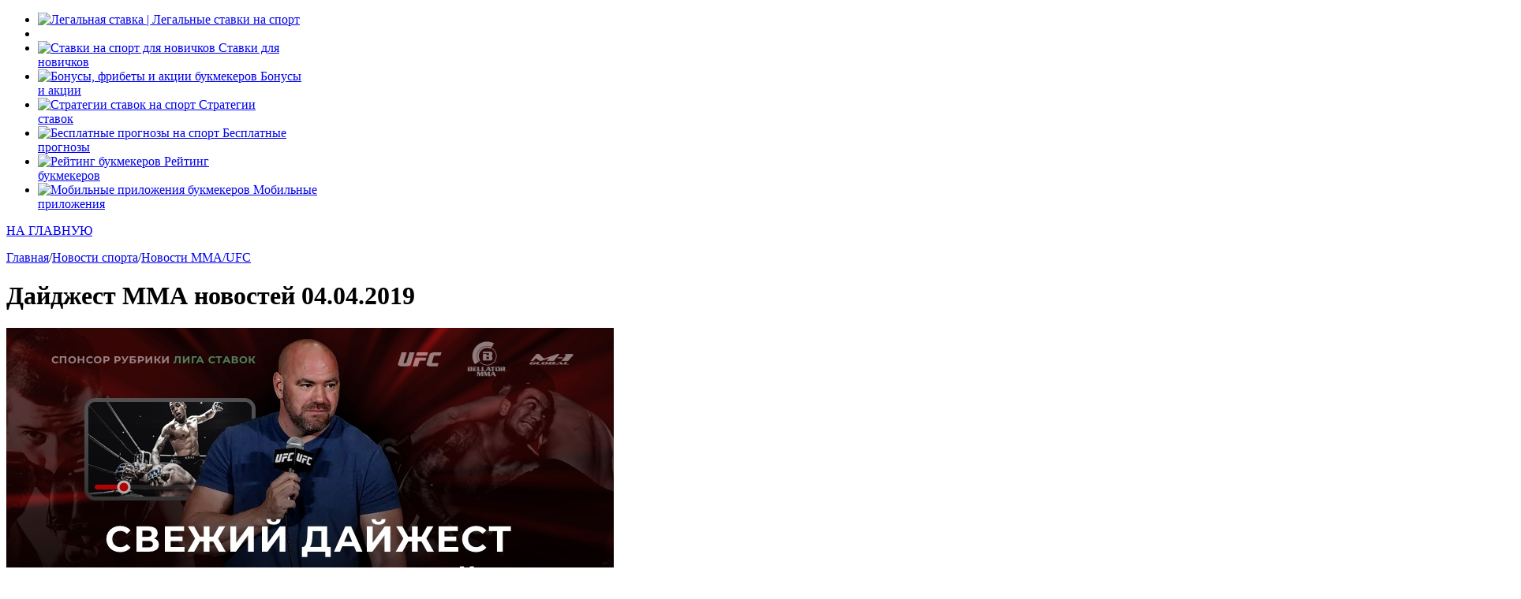

--- FILE ---
content_type: text/html; charset=UTF-8
request_url: https://legalstavka.ru/dajdzhest-mma-novostej-04-04-2019/
body_size: 14077
content:
<!doctype html>
<html lang="ru-RU">
<head>

	<title>Дайджест ММА новостей 04.04.2019 - Legalstavka | Legalbets</title>
	<meta charset="UTF-8">
	<meta http-equiv="X-UA-Compatible" content="IE=edge">
	<meta name="viewport" content="width=device-width, initial-scale=1, shrink-to-fit=no">

    <meta name='robots' content='index, follow, max-image-preview:large, max-snippet:-1, max-video-preview:-1' />
	<style>img:is([sizes="auto" i], [sizes^="auto," i]) { contain-intrinsic-size: 3000px 1500px }</style>
	
	<!-- This site is optimized with the Yoast SEO plugin v26.0 - https://yoast.com/wordpress/plugins/seo/ -->
	<link rel="canonical" href="https://www.legalstavka.ru/dajdzhest-mma-novostej-04-04-2019/" />
	<meta property="og:locale" content="ru_RU" />
	<meta property="og:type" content="article" />
	<meta property="og:title" content="Дайджест ММА новостей 04.04.2019 - Legalstavka | Legalbets" />
	<meta property="og:description" content="В сегодняшнем дайджесте вы узнаете о новом главном событии турнира UFC в Санкт-Петербурге, о том, почему Александр Волков не сразится с Алистаром Оверимом, а также о следующем потенциальном поединке Хабиба Нурмагомедова и дате следующего боя экс-претендента на титул в полутяжелом весе Волкана Оздемира. Алексей Олейник заменит Александра Волкова в бою с Алистаром Оверимом 20 апреля [&hellip;]" />
	<meta property="og:url" content="https://www.legalstavka.ru/dajdzhest-mma-novostej-04-04-2019/" />
	<meta property="og:site_name" content="Legalstavka | Legalbets" />
	<meta property="article:published_time" content="2019-04-04T08:32:01+00:00" />
	<meta property="article:modified_time" content="2019-04-18T08:45:03+00:00" />
	<meta property="og:image" content="https://legalbets.ru/wp-content/uploads/2019/04/dajdzhest-mma-novostej-1.jpg" />
	<meta name="author" content="Руслан Кривец" />
	<meta name="twitter:card" content="summary_large_image" />
	<meta name="twitter:label1" content="Написано автором" />
	<meta name="twitter:data1" content="Руслан Кривец" />
	<script type="application/ld+json" class="yoast-schema-graph">{"@context":"https://schema.org","@graph":[{"@type":"WebPage","@id":"https://www.legalstavka.ru/dajdzhest-mma-novostej-04-04-2019/","url":"https://www.legalstavka.ru/dajdzhest-mma-novostej-04-04-2019/","name":"Дайджест ММА новостей 04.04.2019 - Legalstavka | Legalbets","isPartOf":{"@id":"https://legalstavka.ru/#website"},"primaryImageOfPage":{"@id":"https://www.legalstavka.ru/dajdzhest-mma-novostej-04-04-2019/#primaryimage"},"image":{"@id":"https://www.legalstavka.ru/dajdzhest-mma-novostej-04-04-2019/#primaryimage"},"thumbnailUrl":"https://legalbets.ru/wp-content/uploads/2019/04/dajdzhest-mma-novostej-1.jpg","datePublished":"2019-04-04T08:32:01+00:00","dateModified":"2019-04-18T08:45:03+00:00","author":{"@id":"https://legalstavka.ru/#/schema/person/c750dde36d7908857112b9f64a2af8a3"},"breadcrumb":{"@id":"https://www.legalstavka.ru/dajdzhest-mma-novostej-04-04-2019/#breadcrumb"},"inLanguage":"ru-RU","potentialAction":[{"@type":"ReadAction","target":["https://www.legalstavka.ru/dajdzhest-mma-novostej-04-04-2019/"]}]},{"@type":"ImageObject","inLanguage":"ru-RU","@id":"https://www.legalstavka.ru/dajdzhest-mma-novostej-04-04-2019/#primaryimage","url":"https://legalbets.ru/wp-content/uploads/2019/04/dajdzhest-mma-novostej-1.jpg","contentUrl":"https://legalbets.ru/wp-content/uploads/2019/04/dajdzhest-mma-novostej-1.jpg"},{"@type":"BreadcrumbList","@id":"https://www.legalstavka.ru/dajdzhest-mma-novostej-04-04-2019/#breadcrumb","itemListElement":[{"@type":"ListItem","position":1,"name":"Главная страница","item":"https://legalstavka.ru/"},{"@type":"ListItem","position":2,"name":"Дайджест ММА новостей 04.04.2019"}]},{"@type":"WebSite","@id":"https://legalstavka.ru/#website","url":"https://legalstavka.ru/","name":"Legalstavka | Legalbets","description":"Легальные ставки на спорт","potentialAction":[{"@type":"SearchAction","target":{"@type":"EntryPoint","urlTemplate":"https://legalstavka.ru/?s={search_term_string}"},"query-input":{"@type":"PropertyValueSpecification","valueRequired":true,"valueName":"search_term_string"}}],"inLanguage":"ru-RU"},{"@type":"Person","@id":"https://legalstavka.ru/#/schema/person/c750dde36d7908857112b9f64a2af8a3","name":"Руслан Кривец","image":{"@type":"ImageObject","inLanguage":"ru-RU","@id":"https://legalstavka.ru/#/schema/person/image/","url":"https://secure.gravatar.com/avatar/063a385219293f95ce07b8d4a2be382d685ccbebb3d3071212d1ae0fcf47a082?s=96&d=mm&r=g","contentUrl":"https://secure.gravatar.com/avatar/063a385219293f95ce07b8d4a2be382d685ccbebb3d3071212d1ae0fcf47a082?s=96&d=mm&r=g","caption":"Руслан Кривец"},"url":"https://legalstavka.ru/author/legalbets/"}]}</script>
	<!-- / Yoast SEO plugin. -->


<link rel='stylesheet' id='wp-block-library-css' href='https://legalstavka.ru/wp-includes/css/dist/block-library/style.min.css?ver=6.8.3' type='text/css' media='all' />
<style id='classic-theme-styles-inline-css' type='text/css'>
/*! This file is auto-generated */
.wp-block-button__link{color:#fff;background-color:#32373c;border-radius:9999px;box-shadow:none;text-decoration:none;padding:calc(.667em + 2px) calc(1.333em + 2px);font-size:1.125em}.wp-block-file__button{background:#32373c;color:#fff;text-decoration:none}
</style>
<style id='global-styles-inline-css' type='text/css'>
:root{--wp--preset--aspect-ratio--square: 1;--wp--preset--aspect-ratio--4-3: 4/3;--wp--preset--aspect-ratio--3-4: 3/4;--wp--preset--aspect-ratio--3-2: 3/2;--wp--preset--aspect-ratio--2-3: 2/3;--wp--preset--aspect-ratio--16-9: 16/9;--wp--preset--aspect-ratio--9-16: 9/16;--wp--preset--color--black: #000000;--wp--preset--color--cyan-bluish-gray: #abb8c3;--wp--preset--color--white: #ffffff;--wp--preset--color--pale-pink: #f78da7;--wp--preset--color--vivid-red: #cf2e2e;--wp--preset--color--luminous-vivid-orange: #ff6900;--wp--preset--color--luminous-vivid-amber: #fcb900;--wp--preset--color--light-green-cyan: #7bdcb5;--wp--preset--color--vivid-green-cyan: #00d084;--wp--preset--color--pale-cyan-blue: #8ed1fc;--wp--preset--color--vivid-cyan-blue: #0693e3;--wp--preset--color--vivid-purple: #9b51e0;--wp--preset--gradient--vivid-cyan-blue-to-vivid-purple: linear-gradient(135deg,rgba(6,147,227,1) 0%,rgb(155,81,224) 100%);--wp--preset--gradient--light-green-cyan-to-vivid-green-cyan: linear-gradient(135deg,rgb(122,220,180) 0%,rgb(0,208,130) 100%);--wp--preset--gradient--luminous-vivid-amber-to-luminous-vivid-orange: linear-gradient(135deg,rgba(252,185,0,1) 0%,rgba(255,105,0,1) 100%);--wp--preset--gradient--luminous-vivid-orange-to-vivid-red: linear-gradient(135deg,rgba(255,105,0,1) 0%,rgb(207,46,46) 100%);--wp--preset--gradient--very-light-gray-to-cyan-bluish-gray: linear-gradient(135deg,rgb(238,238,238) 0%,rgb(169,184,195) 100%);--wp--preset--gradient--cool-to-warm-spectrum: linear-gradient(135deg,rgb(74,234,220) 0%,rgb(151,120,209) 20%,rgb(207,42,186) 40%,rgb(238,44,130) 60%,rgb(251,105,98) 80%,rgb(254,248,76) 100%);--wp--preset--gradient--blush-light-purple: linear-gradient(135deg,rgb(255,206,236) 0%,rgb(152,150,240) 100%);--wp--preset--gradient--blush-bordeaux: linear-gradient(135deg,rgb(254,205,165) 0%,rgb(254,45,45) 50%,rgb(107,0,62) 100%);--wp--preset--gradient--luminous-dusk: linear-gradient(135deg,rgb(255,203,112) 0%,rgb(199,81,192) 50%,rgb(65,88,208) 100%);--wp--preset--gradient--pale-ocean: linear-gradient(135deg,rgb(255,245,203) 0%,rgb(182,227,212) 50%,rgb(51,167,181) 100%);--wp--preset--gradient--electric-grass: linear-gradient(135deg,rgb(202,248,128) 0%,rgb(113,206,126) 100%);--wp--preset--gradient--midnight: linear-gradient(135deg,rgb(2,3,129) 0%,rgb(40,116,252) 100%);--wp--preset--font-size--small: 13px;--wp--preset--font-size--medium: 20px;--wp--preset--font-size--large: 36px;--wp--preset--font-size--x-large: 42px;--wp--preset--spacing--20: 0.44rem;--wp--preset--spacing--30: 0.67rem;--wp--preset--spacing--40: 1rem;--wp--preset--spacing--50: 1.5rem;--wp--preset--spacing--60: 2.25rem;--wp--preset--spacing--70: 3.38rem;--wp--preset--spacing--80: 5.06rem;--wp--preset--shadow--natural: 6px 6px 9px rgba(0, 0, 0, 0.2);--wp--preset--shadow--deep: 12px 12px 50px rgba(0, 0, 0, 0.4);--wp--preset--shadow--sharp: 6px 6px 0px rgba(0, 0, 0, 0.2);--wp--preset--shadow--outlined: 6px 6px 0px -3px rgba(255, 255, 255, 1), 6px 6px rgba(0, 0, 0, 1);--wp--preset--shadow--crisp: 6px 6px 0px rgba(0, 0, 0, 1);}:where(.is-layout-flex){gap: 0.5em;}:where(.is-layout-grid){gap: 0.5em;}body .is-layout-flex{display: flex;}.is-layout-flex{flex-wrap: wrap;align-items: center;}.is-layout-flex > :is(*, div){margin: 0;}body .is-layout-grid{display: grid;}.is-layout-grid > :is(*, div){margin: 0;}:where(.wp-block-columns.is-layout-flex){gap: 2em;}:where(.wp-block-columns.is-layout-grid){gap: 2em;}:where(.wp-block-post-template.is-layout-flex){gap: 1.25em;}:where(.wp-block-post-template.is-layout-grid){gap: 1.25em;}.has-black-color{color: var(--wp--preset--color--black) !important;}.has-cyan-bluish-gray-color{color: var(--wp--preset--color--cyan-bluish-gray) !important;}.has-white-color{color: var(--wp--preset--color--white) !important;}.has-pale-pink-color{color: var(--wp--preset--color--pale-pink) !important;}.has-vivid-red-color{color: var(--wp--preset--color--vivid-red) !important;}.has-luminous-vivid-orange-color{color: var(--wp--preset--color--luminous-vivid-orange) !important;}.has-luminous-vivid-amber-color{color: var(--wp--preset--color--luminous-vivid-amber) !important;}.has-light-green-cyan-color{color: var(--wp--preset--color--light-green-cyan) !important;}.has-vivid-green-cyan-color{color: var(--wp--preset--color--vivid-green-cyan) !important;}.has-pale-cyan-blue-color{color: var(--wp--preset--color--pale-cyan-blue) !important;}.has-vivid-cyan-blue-color{color: var(--wp--preset--color--vivid-cyan-blue) !important;}.has-vivid-purple-color{color: var(--wp--preset--color--vivid-purple) !important;}.has-black-background-color{background-color: var(--wp--preset--color--black) !important;}.has-cyan-bluish-gray-background-color{background-color: var(--wp--preset--color--cyan-bluish-gray) !important;}.has-white-background-color{background-color: var(--wp--preset--color--white) !important;}.has-pale-pink-background-color{background-color: var(--wp--preset--color--pale-pink) !important;}.has-vivid-red-background-color{background-color: var(--wp--preset--color--vivid-red) !important;}.has-luminous-vivid-orange-background-color{background-color: var(--wp--preset--color--luminous-vivid-orange) !important;}.has-luminous-vivid-amber-background-color{background-color: var(--wp--preset--color--luminous-vivid-amber) !important;}.has-light-green-cyan-background-color{background-color: var(--wp--preset--color--light-green-cyan) !important;}.has-vivid-green-cyan-background-color{background-color: var(--wp--preset--color--vivid-green-cyan) !important;}.has-pale-cyan-blue-background-color{background-color: var(--wp--preset--color--pale-cyan-blue) !important;}.has-vivid-cyan-blue-background-color{background-color: var(--wp--preset--color--vivid-cyan-blue) !important;}.has-vivid-purple-background-color{background-color: var(--wp--preset--color--vivid-purple) !important;}.has-black-border-color{border-color: var(--wp--preset--color--black) !important;}.has-cyan-bluish-gray-border-color{border-color: var(--wp--preset--color--cyan-bluish-gray) !important;}.has-white-border-color{border-color: var(--wp--preset--color--white) !important;}.has-pale-pink-border-color{border-color: var(--wp--preset--color--pale-pink) !important;}.has-vivid-red-border-color{border-color: var(--wp--preset--color--vivid-red) !important;}.has-luminous-vivid-orange-border-color{border-color: var(--wp--preset--color--luminous-vivid-orange) !important;}.has-luminous-vivid-amber-border-color{border-color: var(--wp--preset--color--luminous-vivid-amber) !important;}.has-light-green-cyan-border-color{border-color: var(--wp--preset--color--light-green-cyan) !important;}.has-vivid-green-cyan-border-color{border-color: var(--wp--preset--color--vivid-green-cyan) !important;}.has-pale-cyan-blue-border-color{border-color: var(--wp--preset--color--pale-cyan-blue) !important;}.has-vivid-cyan-blue-border-color{border-color: var(--wp--preset--color--vivid-cyan-blue) !important;}.has-vivid-purple-border-color{border-color: var(--wp--preset--color--vivid-purple) !important;}.has-vivid-cyan-blue-to-vivid-purple-gradient-background{background: var(--wp--preset--gradient--vivid-cyan-blue-to-vivid-purple) !important;}.has-light-green-cyan-to-vivid-green-cyan-gradient-background{background: var(--wp--preset--gradient--light-green-cyan-to-vivid-green-cyan) !important;}.has-luminous-vivid-amber-to-luminous-vivid-orange-gradient-background{background: var(--wp--preset--gradient--luminous-vivid-amber-to-luminous-vivid-orange) !important;}.has-luminous-vivid-orange-to-vivid-red-gradient-background{background: var(--wp--preset--gradient--luminous-vivid-orange-to-vivid-red) !important;}.has-very-light-gray-to-cyan-bluish-gray-gradient-background{background: var(--wp--preset--gradient--very-light-gray-to-cyan-bluish-gray) !important;}.has-cool-to-warm-spectrum-gradient-background{background: var(--wp--preset--gradient--cool-to-warm-spectrum) !important;}.has-blush-light-purple-gradient-background{background: var(--wp--preset--gradient--blush-light-purple) !important;}.has-blush-bordeaux-gradient-background{background: var(--wp--preset--gradient--blush-bordeaux) !important;}.has-luminous-dusk-gradient-background{background: var(--wp--preset--gradient--luminous-dusk) !important;}.has-pale-ocean-gradient-background{background: var(--wp--preset--gradient--pale-ocean) !important;}.has-electric-grass-gradient-background{background: var(--wp--preset--gradient--electric-grass) !important;}.has-midnight-gradient-background{background: var(--wp--preset--gradient--midnight) !important;}.has-small-font-size{font-size: var(--wp--preset--font-size--small) !important;}.has-medium-font-size{font-size: var(--wp--preset--font-size--medium) !important;}.has-large-font-size{font-size: var(--wp--preset--font-size--large) !important;}.has-x-large-font-size{font-size: var(--wp--preset--font-size--x-large) !important;}
:where(.wp-block-post-template.is-layout-flex){gap: 1.25em;}:where(.wp-block-post-template.is-layout-grid){gap: 1.25em;}
:where(.wp-block-columns.is-layout-flex){gap: 2em;}:where(.wp-block-columns.is-layout-grid){gap: 2em;}
:root :where(.wp-block-pullquote){font-size: 1.5em;line-height: 1.6;}
</style>
<link rel='stylesheet' id='style-css' href='https://legalstavka.ru/wp-content/themes/legalbets/style.css?ver=6.8.3' type='text/css' media='all' />
<link rel='stylesheet' id='slick-css' href='//cdnjs.cloudflare.com/ajax/libs/slick-carousel/1.8.1/slick.min.css?ver=6.8.3' type='text/css' media='all' />
<link rel='stylesheet' id='main-css' href='https://legalstavka.ru/wp-content/themes/legalbets/css/main.css?ver=2272822119' type='text/css' media='all' />
<link rel='stylesheet' id='main-styles-css' href='https://legalstavka.ru/wp-content/themes/legalbets/css/main-styles.css?ver=2272822119' type='text/css' media='all' />
<link rel='stylesheet' id='fix-css' href='https://legalstavka.ru/wp-content/themes/legalbets/css/fix.css?ver=2272822119' type='text/css' media='all' />
<link rel="https://api.w.org/" href="https://legalstavka.ru/wp-json/" /><link rel="alternate" title="JSON" type="application/json" href="https://legalstavka.ru/wp-json/wp/v2/posts/10973" /><link rel="alternate" title="oEmbed (JSON)" type="application/json+oembed" href="https://legalstavka.ru/wp-json/oembed/1.0/embed?url=https%3A%2F%2Flegalstavka.ru%2Fdajdzhest-mma-novostej-04-04-2019%2F" />
<link rel="alternate" title="oEmbed (XML)" type="text/xml+oembed" href="https://legalstavka.ru/wp-json/oembed/1.0/embed?url=https%3A%2F%2Flegalstavka.ru%2Fdajdzhest-mma-novostej-04-04-2019%2F&#038;format=xml" />
</head>
<body class="wp-singular post-template-default single single-post postid-10973 single-format-standard wp-theme-legalbets">
<header class="header">

	<div class="wrapper">
		<ul class="header_list" id="menu">

			<li class="logo">
				<a href="https://legalstavka.ru" class="header_logo">
					<img width="187" src="https://legalstavka.ru/wp-content/themes/legalbets/img/logo.svg" alt="Легальная ставка | Легальные ставки на спорт">
				</a>
			</li>

			<li class="mobile-only">
				<a href="" class="header_menu">
					<i></i>
					<i></i>
					<i></i>
				</a>
			</li>

			<li class="menu-item">
				<a href="https://legalstavka.ru/vse-dlya-novichkov/">
				  <span class="header_menu-image">
					  <img width="18" height="27" src="https://legalstavka.ru/wp-content/themes/legalbets/img/menu-1.svg" alt="Ставки на спорт для новичков">
				  </span>
					<span>Ставки для <br>новичков</span>
				</a>
			</li>

			<li class="menu-item">
				<a href="https://legalstavka.ru/bonusy-akcii-fribety-ot-bukmekerov/">
				  <span class="header_menu-image">
					  <img width="27" height="23" src="https://legalstavka.ru/wp-content/themes/legalbets/img/menu-2.svg"
						   alt="Бонусы, фрибеты и акции букмекеров">
				  </span>
					<span>Бонусы <br>и акции</span>
				</a>
			</li>

			<li class="menu-item">
				<a href="https://legalstavka.ru/strategii-stavok-na-sport-cat/">
				  <span class="header_menu-image">
					  <img width="30" height="25" src="https://legalstavka.ru/wp-content/themes/legalbets/img/strategy.svg" alt="Стратегии ставок на спорт">
				  </span>
					<span>Стратегии <br>ставок</span>
				</a>
			</li>

			<li class="menu-item">
				<a href="/tips/">
				  <span class="header_menu-image">
					  <img width="30" height="25" src="https://legalstavka.ru/wp-content/themes/legalbets/img/menu-6.svg" alt="Бесплатные прогнозы на спорт">
				  </span>
					<span>Бесплатные <br>прогнозы</span>
				</a>
			</li>

			<li class="menu-item">
				<a href="https://legalstavka.ru/rejting-bukmekerov/">
				  <span class="header_menu-image">
					  <img class="rating" width="30" height="23" src="https://legalstavka.ru/wp-content/themes/legalbets/img/menu-4.svg"
						   alt="Рейтинг букмекеров">
				  </span>
					<span>Рейтинг <br>букмекеров</span>
				</a>
			</li>

			<li class="menu-item">
				<a href="https://legalstavka.ru/mobilnye-prilozheniya/">
				  <span class="header_menu-image">
					  <img width="28" height="29" src="https://legalstavka.ru/wp-content/themes/legalbets/img/menu-5.svg"
						   alt="Мобильные приложения букмекеров">
				  </span>
					<span>Мобильные <br>приложения</span>
				</a>
			</li>

		</ul>
	</div>
</header>

<div class="menu">
	<div>
		<a href="https://legalstavka.ru" class="menu_main">НА ГЛАВНУЮ</a>
		<ul class="menu_items" data-clone-id="menu"></ul>
		<div class="menu_close popup-close"></div>
	</div>
</div>


<div class="content">
		
    <div class="wrapper content_wrapper">
        <div class="content_main">
                                                
    <div class="breadcrumbs">
        <div class="breadcrumbs-wrapper d-flex ai-center">
            <!-- Breadcrumb NavXT 7.4.1 -->
<span property="itemListElement" typeof="ListItem"><a property="item" typeof="WebPage" title="Go to Legalstavka | Legalbets." href="https://legalstavka.ru" class="home" ><span property="name">Главная</span></a><meta property="position" content="1"></span>/<span property="itemListElement" typeof="ListItem"><a property="item" typeof="WebPage" title="Go to the Новости спорта category archives." href="https://legalstavka.ru/novosti-sporta/" class="taxonomy category" ><span property="name">Новости спорта</span></a><meta property="position" content="2"></span>/<span property="itemListElement" typeof="ListItem"><a property="item" typeof="WebPage" title="Go to the Новости MMA/UFC category archives." href="https://legalstavka.ru/novosti-mma-ufc/" class="taxonomy category" aria-current="page"><span property="name">Новости MMA/UFC</span></a><meta property="position" content="3"></span>        </div>
    </div>
                    <h1 class="h1 black mb-20">Дайджест ММА новостей 04.04.2019</h1>
                    <div class="main">

                                                    <p><img fetchpriority="high" decoding="async" class="aligncenter size-full wp-image-10974" src="https://legalbets.ru/wp-content/uploads/2019/04/dajdzhest-mma-novostej-1.jpg" alt="Дайджест ММА новостей 04.04.2019" width="770" height="400" srcset="https://legalstavka.ru/wp-content/uploads/2019/04/dajdzhest-mma-novostej-1.jpg 770w, https://legalstavka.ru/wp-content/uploads/2019/04/dajdzhest-mma-novostej-1-300x156.jpg 300w" sizes="(max-width: 770px) 100vw, 770px" /></p>
<p>В сегодняшнем дайджесте вы узнаете о новом главном событии турнира UFC в Санкт-Петербурге, о том, почему Александр Волков не сразится с Алистаром Оверимом, а также о следующем потенциальном поединке Хабиба Нурмагомедова и дате следующего боя экс-претендента на титул в полутяжелом весе Волкана Оздемира.</p>
<p><span id="more-10973"></span></p>
<h2>Алексей Олейник заменит Александра Волкова в бою с Алистаром Оверимом</h2>
<p>20 апреля в Санкт-Петербурге состоится турнир по смешанным единоборствам UFC Fight Night 149. Предполагалось, что его главным событием станет поединок в тяжелом весе между Александром Волковым и Алистаром Оверимом. Но теперь этим планам не суждено сбыться. Волков снят с турнира, первым об этом объявил на своей странице в «Твиттере» известный обозреватель Ариэль Хельвани.</p>
<p><img decoding="async" class="aligncenter size-full wp-image-10975" src="https://legalbets.ru/wp-content/uploads/2019/04/aleksej-olejnik-i-alistar-overim.jpg" alt="Алексей Олейник и Алистар Оверим" width="770" height="430" srcset="https://legalstavka.ru/wp-content/uploads/2019/04/aleksej-olejnik-i-alistar-overim.jpg 770w, https://legalstavka.ru/wp-content/uploads/2019/04/aleksej-olejnik-i-alistar-overim-300x168.jpg 300w" sizes="(max-width: 770px) 100vw, 770px" /></p>
<p>Александра на турнире заменит другой российский тяжеловес – Алексей Олейник. Первоначально ожидалось, что Олейник следующий поединок проведет в мае с Уолтом Харрисом, но Алексей согласился спасти главное событие вечера в Петербурге и принял встречу с Оверимом. В последний раз Олейник выступил на турнире UFC в Москве, «задушив» Марка Ханта. Что касается Оверима, то он в предыдущем бою нокаутировал другого россиянина – Сергея Павловича.</p>
<h2>Волков рассказал о причинах срыва боя с Оверимом</h2>
<p>Изначально вокруг ситуации с отменой боя Александра Волкова и Алистара Оверима на турнире UFC в Санкт-Петербурге появилось множество неприятных слухов. Один из них заключался в том, что по непроверенной информации в крови россиянина были обнаружены запрещенные препараты. Ближе к ночи 4 апреля Волков отреагировал на ситуацию. Александр не стал прямо опровергать слухи, объяснив ситуацию с отменой «проблемами со здоровьем, которые не зависят от него лично».</p>
<p><img decoding="async" class="aligncenter size-full wp-image-10976" src="https://legalbets.ru/wp-content/uploads/2019/04/aleksandr-volkov.jpg" alt="Александр Волков" width="770" height="430" srcset="https://legalstavka.ru/wp-content/uploads/2019/04/aleksandr-volkov.jpg 770w, https://legalstavka.ru/wp-content/uploads/2019/04/aleksandr-volkov-300x168.jpg 300w" sizes="(max-width: 770px) 100vw, 770px" /></p>
<p>«Всем привет! Хотел бы прояснить ситуацию с отменой моего поединка. К моему большому сожалению, мой поединок не состоится из-за проблем со здоровьем, независящих от меня лично. Очень много усилий было положено для подготовки к этому бою, и я очень хотел порадовать вас красивым поединком, но не все в наших руках. Я не опускаю руки, уверен, что в скором времени вы увидите меня в октагоне в лучшей форме. Спасибо всем за поддержку!», &#8212; написал спортсмен на своей личной странице в «Инстаграме».</p>
<p>Александр Волков на данный момент занимает шестое место в рейтинге UFC. Предыдущий поединок он провел 6 октября 2018 года, проиграв Деррику Льюису.</p>

		<div class="menu__post">
			<h2>ЧТО ЕСТЬ ИНТЕРЕСНОГО НА НАШЕМ САЙТЕ?</h2>
			<div class="menu__post--wrap">
				<ul class="menu__post--list">
	
						<li>
							<span class="menu__icon"><img decoding="async" src="https://legalstavka.ru/wp-content/uploads/2018/09/Rating_IconNormal.svg"></span>
							<a href="https://legalstavka.ru/rejting-bukmekerov/" target=""> 	 РЕЙТИНГ ЛЕГАЛЬНЫХ БУКМЕКЕРОВ + ОБЗОРЫ</a>
						</li>
						<li>
							<span class="menu__icon"><img decoding="async" src="https://legalstavka.ru/wp-content/uploads/2018/09/List.svg"></span>
							<a href="https://legalstavka.ru/tips/" target="">БЕСПЛАТНЫЕ ПРОГНОЗЫ (ФУТБОЛ, ХОККЕЙ, MMA/UFC И ДРУГИЕ)</a>
						</li>
						<li>
							<span class="menu__icon"><img decoding="async" src="https://legalstavka.ru/wp-content/uploads/2018/09/Star.svg"></span>
							<a href="https://legalstavka.ru/bonusy-akcii-fribety-ot-bukmekerov/" target="">АКТУАЛЬНЫЕ ПОДБОРКИ БОНУСОВ И ФРИБЕТОВ ОТ БК</a>
						</li>
						<li>
							<span class="menu__icon"><img decoding="async" src="https://legalstavka.ru/wp-content/uploads/2018/09/phone.svg"></span>
							<a href="https://legalstavka.ru/mobilnye-prilozheniya/" target="">ОБЗОРЫ МОБИЛЬНЫХ ПРИЛОЖЕНИЙ НА IOS & ANDROID</a>
						</li>
						<li>
							<span class="menu__icon"><img decoding="async" src="https://legalstavka.ru/wp-content/uploads/2018/09/Book.svg"></span>
							<a href="https://legalstavka.ru/book/" target="">ЭЛЕКТРОННАЯ КНИГА ДЛЯ НАЧИНАЮЩИХ КАППЕРОВ</a>
						</li>
						<li>
							<span class="menu__icon"><img decoding="async" src="https://legalstavka.ru/wp-content/uploads/2018/09/Target.svg"></span>
							<a href="https://legalstavka.ru/strategii-stavok-na-sport-cat/" target="">МНОЖЕСТВО СТРАТЕГИЙ СТАВОК НА СПОРТИВНЫЕ СОБЫТИЯ</a>
						</li>
						<li>
							<span class="menu__icon"><img decoding="async" src="https://legalstavka.ru/wp-content/uploads/2018/09/Comment.svg"></span>
							<a href="https://legalstavka.ru/otzyvy-kapperov/" target="">ПОДБОРКИ ИНТЕРНЕТ ОТЗЫВОВ О БУКМЕКЕРСКИХ КОНТОРАХ</a>
						</li>
				</ul>
				<div class="menu__post--ps">
					<strong>P.S.</strong>
					<p>Получите приветственный фрибет 1000 рублей в букмекерской конторе "Винлайн" прямо сейчас!</p>
					<a href="https://go.legalstavka.ru/winline" class="menu__btn" target="_blank" rel="noindex, nofollow">Получить</a>
				</div>
			</div>
		</div>
	
<h2>Нурмагомедов назвал имя потенциального соперника в следующем бою</h2>
<p>2 апреля чемпион UFC в легком весе Хабиб Нурмагомедов провел открытую встречу со студентами университета имени Плеханова. В ходе беседы спортсмен приоткрыл завесу тайны о следующем поединке.</p>
<p>По словам Хабиба, он надеется вернуться в октагон в сентябре 2019 года, хотя формально его дисквалификация истекает в октябре. За счет чего он рассчитывает скостить себе срок отстранения пока не совсем понятно. Что касается соперников, Нурмагомедов отметил, что, вероятнее всего, он встретится с победителем поединка Макс Холлоуэй – Дастин Порье. Эта встреча состоится в этом месяце, 14 апреля.</p>
<p><img loading="lazy" decoding="async" class="aligncenter wp-image-10977 size-full" src="https://legalbets.ru/wp-content/uploads/2019/04/xabib-nurmagomedov.jpg" alt="Хабиб Нурмагомедов" width="770" height="430" srcset="https://legalstavka.ru/wp-content/uploads/2019/04/xabib-nurmagomedov.jpg 770w, https://legalstavka.ru/wp-content/uploads/2019/04/xabib-nurmagomedov-300x168.jpg 300w" sizes="auto, (max-width: 770px) 100vw, 770px" /></p>
<p>Макс Холлоуэй – действующий чемпион в полулёгком весе, что касается Порье, то он ранее еще не оспаривал титул в UFC, но в последних трех боях он победил топов – экс-чемпионов Энтони Петтиса и Эдди Альвареса, а также опаснейшего рубаку Джастина Гэтжи. Так что для Хабиба бой с любым из этих соперников явно не будет легкой прогулкой.</p>
<h2>Экс-претендент на титул Оздемир встретится с Латифи</h2>
<p>1 июня в Стокгольме состоится турнир по смешанным единоборствам UFC Fight Night 152. Главным его событием станет встреча в полутяжелом весе, в котором силами померятся экс-претенденты на титул в полутяжелом весе Александер Густафссон и Энтони Смит.</p>
<p>Теперь же стало известно, какой бой станет соглавным событием вечера. В со-ивенте в октагон выйдут еще одни представители полутяжелого веса – местный боец Илир Латифи и экс-претендент на титул Волкан Оздемир, сообщает на своей странице в «Твиттере» инсайдер Ариэль Хельвани.</p>
<p><img loading="lazy" decoding="async" class="aligncenter size-full wp-image-10978" src="https://legalbets.ru/wp-content/uploads/2019/04/volkan-ozdemir-i-ilir-latifi.jpg" alt="Волкан Оздемир и Илир Латифи" width="770" height="430" srcset="https://legalstavka.ru/wp-content/uploads/2019/04/volkan-ozdemir-i-ilir-latifi.jpg 770w, https://legalstavka.ru/wp-content/uploads/2019/04/volkan-ozdemir-i-ilir-latifi-300x168.jpg 300w" sizes="auto, (max-width: 770px) 100vw, 770px" /></p>
<p>Латифи выступит впервые после неприятного поражения от Кори Андерсона. Что касается Оздемир, то швейцарец турецкого происхождения находится в кризисе. В последних трех встречах он ни разу не победил, поочередно уступив Даниэлю Кормье, Энтони Смиту и Доминику Рейесу. Теперь Волкану представился шанс выйти из крутого пике. Воспользуется ли он им? Узнаем скоро.</p>
                            <div class="rating_block">
                                                            </div>
                        
                    </div>

                    <div id="comments" class="comments-area">
		<div id="respond" class="comment-respond">
		<h3 id="reply-title" class="comment-reply-title form-title">Добавить комментарий <small><a rel="nofollow" id="cancel-comment-reply-link" href="/dajdzhest-mma-novostej-04-04-2019/#respond" style="display:none;">Отменить ответ</a></small></h3><div class="must-log-in">Для отправки комментария вам необходимо <a href="https://legalstavka.ru/wp-login.php?redirect_to=https%3A%2F%2Flegalstavka.ru%2Fdajdzhest-mma-novostej-04-04-2019%2F">авторизоваться</a>.</div>	</div><!-- #respond -->
	
</div>


                                                                <div class="recomandated">
                            <h2>Рекомендуемые материалы:</h2>
                            <div class="recomandated__wrap">
                                                                    <div class="recomandated__wrap-item">
                                        <a href="https://legalstavka.ru/prognoz-na-turnir-ufc-239-ismail-naurdiev-chens-renkontre-07-07-2019/">
                                                                                                                                        <!--<img src="https://legalstavka.ru/wp-content/themes/legalbets/img/bools_bg.png" alt="">-->
                                            
                                            <img src="https://legalbets.ru/wp-content/uploads/2019/07/ismail-naurdiev.jpg" alt="" />                                            <span>Прогноз на турнир UFC 239. Исмаил Наурдиев – Ченс Ренконтре. 07.07.2019</span>
                                        </a>
                                    </div>
                                                                    <div class="recomandated__wrap-item">
                                        <a href="https://legalstavka.ru/prognoz-na-futbol-rostov-orenburg-13-07-2019/">
                                                                                                                                        <!--<img src="https://legalstavka.ru/wp-content/themes/legalbets/img/bools_bg.png" alt="">-->
                                            
                                            <img src="https://legalbets.ru/wp-content/uploads/2019/07/prognozfootball-1.jpg" alt="" />                                            <span>Прогноз на футбол: Ростов - Оренбург</span>
                                        </a>
                                    </div>
                                                                    <div class="recomandated__wrap-item">
                                        <a href="https://legalstavka.ru/prognoz-na-match-kxl-ska-nefteximik-22-10-2019/">
                                                                                                                                        <!--<img src="https://legalstavka.ru/wp-content/themes/legalbets/img/bools_bg.png" alt="">-->
                                            
                                            <img src="https://legalbets.ru/wp-content/uploads/2019/10/prognozhokkey-5.jpg" alt="" />                                            <span>Прогноз на матч КХЛ: СКА – Нефтехимик</span>
                                        </a>
                                    </div>
                                                                    <div class="recomandated__wrap-item">
                                        <a href="https://legalstavka.ru/prognoz-na-match-kxl-kunlun-traktor-14-09-2019/">
                                                                                                                                        <!--<img src="https://legalstavka.ru/wp-content/themes/legalbets/img/bools_bg.png" alt="">-->
                                            
                                            <img src="https://legalbets.ru/wp-content/uploads/2019/09/prognozhokkey-2.jpg" alt="" />                                            <span>Прогноз на матч КХЛ: Куньлунь – Трактор</span>
                                        </a>
                                    </div>
                                                            </div>
                        </div>
                                    
            
            <div class="pagination">
                            </div>

        </div>
        
        <div class="sidebar-right content_right">
	<div class="content_right-wrap">

                    <div class="search-wrapper">
                <h3 class="headline">Поиск по сайту</h3>
                <div class="block-search">
                    <form role="search" method="get" class="form-wrapper d-flex" id="searchform" action="https://legalstavka.ru/">
                        <input type="text" class="input input-search" value="" name="s" id="s"/>
                        <input type="submit" class="button filled-green size-sm width-sm radius-2" id="searchsubmit" value="найти"/>
                    </form>
                </div>
            </div>
        
        
	<div class="bookmaker-rating-wrapper">
		<h3 class="headline">Рейтинг легальных букмекеров</h3>
		<div class="bookmaker-rating-items sidebar-container">
            				<div class="rating-item d-flex">
					<div class="rating-wrapper">
						<div class="rating d-flex ai-center jc-center bg-green-opacity">5</div>
					</div>
					<div class="bookmaker-links">
						<div class="bookmaker-info d-flex ai-center">
							<div class="bookmaker-logo">
								<img src="https://legalstavka.ru/wp-content/uploads/2025/10/WINLINE_LOGO-MAIN_2-3.png" alt="Винлайн">
							</div>
							<div class="bookmaker-name">Винлайн</div>
						</div>
						<div class="bookmaker-buttons d-flex">
                            								<a href="https://legalstavka.ru/review/obzor-bukmekerskoj-kontory-winline/"
								   class="button filled-gray size-md width-sm radius-2"
								   target="_blank">Обзор</a>
                                                        								<a href="https://go.legalstavka.ru/winline"
								   class="button filled-green size-md width-lg radius-2"
								   target="_blank" rel="nofollow">Перейти на сайт</a>
                            						</div>
					</div>
				</div>
            				<div class="rating-item d-flex">
					<div class="rating-wrapper">
						<div class="rating d-flex ai-center jc-center bg-green-opacity">5</div>
					</div>
					<div class="bookmaker-links">
						<div class="bookmaker-info d-flex ai-center">
							<div class="bookmaker-logo">
								<img src="https://legalstavka.ru/wp-content/uploads/2025/10/Pari-Logo-Black.png" alt="Пари">
							</div>
							<div class="bookmaker-name">Пари</div>
						</div>
						<div class="bookmaker-buttons d-flex">
                            								<a href="https://legalstavka.ru/review/obzor-bukmekerskoj-kontory-parimatch/"
								   class="button filled-gray size-md width-sm radius-2"
								   target="_blank">Обзор</a>
                                                        								<a href="https://go.legalstavka.ru/parimatch"
								   class="button filled-green size-md width-lg radius-2"
								   target="_blank" rel="nofollow">Перейти на сайт</a>
                            						</div>
					</div>
				</div>
            				<div class="rating-item d-flex">
					<div class="rating-wrapper">
						<div class="rating d-flex ai-center jc-center bg-green-opacity">5</div>
					</div>
					<div class="bookmaker-links">
						<div class="bookmaker-info d-flex ai-center">
							<div class="bookmaker-logo">
								<img src="https://legalstavka.ru/wp-content/uploads/2020/09/ls.png" alt="Лига Ставок">
							</div>
							<div class="bookmaker-name">Лига Ставок</div>
						</div>
						<div class="bookmaker-buttons d-flex">
                            								<a href="https://legalstavka.ru/review/obzor-bukmekerskoj-kontory-liga-stavok/"
								   class="button filled-gray size-md width-sm radius-2"
								   target="_blank">Обзор</a>
                                                        								<a href="https://go.legalstavka.ru/ligastavok"
								   class="button filled-green size-md width-lg radius-2"
								   target="_blank" rel="nofollow">Перейти на сайт</a>
                            						</div>
					</div>
				</div>
            				<div class="rating-item d-flex">
					<div class="rating-wrapper">
						<div class="rating d-flex ai-center jc-center bg-green-opacity">4.5</div>
					</div>
					<div class="bookmaker-links">
						<div class="bookmaker-info d-flex ai-center">
							<div class="bookmaker-logo">
								<img src="https://legalstavka.ru/wp-content/uploads/2020/09/мелбет-белый.png" alt="Мелбет">
							</div>
							<div class="bookmaker-name">Мелбет</div>
						</div>
						<div class="bookmaker-buttons d-flex">
                            								<a href="https://legalstavka.ru/review/obzor-bukmekerskoj-kontory-melbet/"
								   class="button filled-gray size-md width-sm radius-2"
								   target="_blank">Обзор</a>
                                                        								<a href="https://go.legalstavka.ru/melbet"
								   class="button filled-green size-md width-lg radius-2"
								   target="_blank" rel="nofollow">Перейти на сайт</a>
                            						</div>
					</div>
				</div>
            				<div class="rating-item d-flex">
					<div class="rating-wrapper">
						<div class="rating d-flex ai-center jc-center bg-green-opacity">4</div>
					</div>
					<div class="bookmaker-links">
						<div class="bookmaker-info d-flex ai-center">
							<div class="bookmaker-logo">
								<img src="https://legalstavka.ru/wp-content/uploads/2020/09/leon.png" alt="Леон">
							</div>
							<div class="bookmaker-name">Леон</div>
						</div>
						<div class="bookmaker-buttons d-flex">
                            								<a href="https://legalstavka.ru/review/obzor-bukmekerskoj-kontory-leon/"
								   class="button filled-gray size-md width-sm radius-2"
								   target="_blank">Обзор</a>
                                                        								<a href="https://go.legalstavka.ru/leon"
								   class="button filled-green size-md width-lg radius-2"
								   target="_blank" rel="nofollow">Перейти на сайт</a>
                            						</div>
					</div>
				</div>
            
			<a href="/rejting-bukmekerov/">
                Показать весь рейтинг			</a>
		</div>
	</div>

		<h3 class="headline">Новости букмекеров</h3>
		<div class="menu-rate menu-news">

            				<div class="menu-news_block clearfix">
                    <img src="https://legalstavka.ru/wp-content/uploads/2020/08/VulkanbetXB8_1920x1080.jpg" alt="" />					<a href="https://legalstavka.ru/u-vulkanbet-novyj-oficialnyj-brend-ambassador/">
                        <h4>У &#171;ВулканБЕТ&#187; новый официальный бренд-амбассадор</h4>					</a>
					<span class="news_data">11.08.2020</span>
				</div>
                				<div class="menu-news_block clearfix">
                    <img src="https://legalbets.ru/wp-content/uploads/2019/12/novogodnie-podarki-ot-parimatch.jpg" alt="" />					<a href="https://legalstavka.ru/parimatch-razdaet-novogodnie-podarki/">
                        <h4>Париматч раздает новогодние подарки</h4>					</a>
					<span class="news_data">24.12.2019</span>
				</div>
                				<div class="menu-news_block clearfix">
                    <img src="https://legalbets.ru/wp-content/uploads/2019/12/akciya-novogodnij-zames.jpg" alt="" />					<a href="https://legalstavka.ru/akciya-novogodnij-zames-v-bukmekerskoj-kontora-1xstavka/">
                        <h4>&#171;Новогодний Замес&#187; в 1хСтавка</h4>					</a>
					<span class="news_data">17.12.2019</span>
				</div>
                				<div class="menu-news_block clearfix">
                    <img src="https://legalbets.ru/wp-content/uploads/2019/11/akciya-gonka-chempionov.jpg" alt="" />					<a href="https://legalstavka.ru/gonka-chempionov-v-fonbet/">
                        <h4>&#171;Гонка Чемпионов&#187; в Фонбет &#8212; участвуйте!</h4>					</a>
					<span class="news_data">18.11.2019</span>
				</div>
                				<div class="menu-news_block clearfix">
                    <img src="https://legalbets.ru/wp-content/uploads/2019/11/akciya-ot-betsiti.jpg" alt="" />					<a href="https://legalstavka.ru/betsiti-predlagaet-poexat-v-monako/">
                        <h4>Бетсити предлагает поехать в Монако</h4>					</a>
					<span class="news_data">06.11.2019</span>
				</div>
                
			<a href="/novosti-bukmekerov/">
				Все новости
			</a>
		</div>

		<!-- get sidebar-->
        				<h3 class="headline">Новое на сайте</h3>		<div class="menu-items">
											<a href="https://legalstavka.ru/axliddin-mirzadovlatov-revansh-s-balakirevym-mne-ne-interesen/" class="menu_item">
					                    <span class="menu_item_text">Ахлиддин Мирзадовлатов: Реванш с Балакиревым мне не интересен</span>
				</a>
											<a href="https://legalstavka.ru/aleksandr-yakovlev-rasskazal-o-sostoyanii-svoego-kontrakta-s-ufc/" class="menu_item">
					                    <span class="menu_item_text">Александр Яковлев рассказал о состоянии своего контракта с UFC</span>
				</a>
											<a href="https://legalstavka.ru/denis-golcov-gotovlyus-vystupit-v-pfl-v-aprele-ili-mae/" class="menu_item">
					                    <span class="menu_item_text">Денис Гольцов: Готовлюсь выступить в PFL в апреле или мае</span>
				</a>
											<a href="https://legalstavka.ru/pavel-gordeev-gotov-podratsya-s-visxanom-magomadovym/" class="menu_item">
					                    <span class="menu_item_text">Павел Гордеев: Готов подраться с Висханом Магомадовым</span>
				</a>
											<a href="https://legalstavka.ru/magomed-abdullaev-prezident-pfl-skazal-mne-chto-sezon-v-21-godu-budet-tolko-esli-otmenitsya-karantin/" class="menu_item">
					                    <span class="menu_item_text">Магомед Абдуллаев: Президент PFL сказал мне, что сезон в 21 году будет, только если отменится карантин</span>
				</a>
					</div>
		<h3 class="headline">Список разделов сайта</h3>        <div class="menu-category sidebar-container js-container">
		    <ul class="menu-category-list">
            	<li class="cat-item cat-item-37"><a href="https://legalstavka.ru/android-ios/">Android &amp; IOS</a>
</li>
	<li class="cat-item cat-item-45"><a href="https://legalstavka.ru/anonsy-sobytij/">Анонсы событий</a>
<ul class='children'>
	<li class="cat-item cat-item-46"><a href="https://legalstavka.ru/anonsy-mma-ufc/">Анонсы MMA/UFC</a>
</li>
</ul>
</li>
	<li class="cat-item cat-item-10"><a href="https://legalstavka.ru/besplatnye-prognozy/">Бесплатные прогнозы</a>
<ul class='children'>
	<li class="cat-item cat-item-80"><a href="https://legalstavka.ru/prognozy-na-basketbol/">Прогнозы на баскетбол</a>
	<ul class='children'>
	<li class="cat-item cat-item-81"><a href="https://legalstavka.ru/prognozy-na-basketbol/prognozy-na-nba/">Прогнозы на НБА</a>
</li>
	</ul>
</li>
	<li class="cat-item cat-item-44"><a href="https://legalstavka.ru/prognozy-na-boi/">Прогнозы на бои</a>
</li>
	<li class="cat-item cat-item-82"><a href="https://legalstavka.ru/prognozy-na-kibersport/">Прогнозы на киберспорт</a>
</li>
	<li class="cat-item cat-item-72"><a href="https://legalstavka.ru/prognozy-na-futbol/">Прогнозы на футбол</a>
	<ul class='children'>
	<li class="cat-item cat-item-73"><a href="https://legalstavka.ru/prognozy-na-futbol/prognozy-na-apl/">Прогнозы на АПЛ</a>
</li>
	<li class="cat-item cat-item-74"><a href="https://legalstavka.ru/prognozy-na-futbol/prognozy-na-rpl/">Прогнозы на РПЛ</a>
</li>
	</ul>
</li>
	<li class="cat-item cat-item-76"><a href="https://legalstavka.ru/prognozy-na-xokkej/">Прогнозы на хоккей</a>
	<ul class='children'>
	<li class="cat-item cat-item-78"><a href="https://legalstavka.ru/prognozy-na-xokkej/prognozy-na-nxl/">Прогнозы на НХЛ</a>
</li>
	</ul>
</li>
</ul>
</li>
	<li class="cat-item cat-item-86"><a href="https://legalstavka.ru/bonusy/">Бонусы</a>
<ul class='children'>
	<li class="cat-item cat-item-33"><a href="https://legalstavka.ru/bonusy-i-fribety/">Бонусы и фрибеты</a>
</li>
</ul>
</li>
	<li class="cat-item cat-item-83"><a href="https://legalstavka.ru/bukmekery/">Букмекеры</a>
<ul class='children'>
	<li class="cat-item cat-item-20"><a href="https://legalstavka.ru/bk-1xstavka/">БК 1хСтавка</a>
</li>
	<li class="cat-item cat-item-14"><a href="https://legalstavka.ru/bk-betcity/">БК BetCity</a>
</li>
	<li class="cat-item cat-item-120"><a href="https://legalstavka.ru/bk-bettery/">БК Bettery</a>
</li>
	<li class="cat-item cat-item-23"><a href="https://legalstavka.ru/bk-bwin/">БК Bwin</a>
</li>
	<li class="cat-item cat-item-63"><a href="https://legalstavka.ru/bk-ggbet/">БК GGbet</a>
</li>
	<li class="cat-item cat-item-87"><a href="https://legalstavka.ru/bk-poolbet/">БК Poolbet</a>
</li>
	<li class="cat-item cat-item-24"><a href="https://legalstavka.ru/bk-tennisi/">БК Tennisi</a>
</li>
	<li class="cat-item cat-item-11"><a href="https://legalstavka.ru/bk-winline/">БК Winline</a>
</li>
	<li class="cat-item cat-item-26"><a href="https://legalstavka.ru/bk-baltbet/">БК БалтБет</a>
</li>
	<li class="cat-item cat-item-31"><a href="https://legalstavka.ru/bk-bingo-boom/">БК Бинго Бум</a>
</li>
	<li class="cat-item cat-item-64"><a href="https://legalstavka.ru/bk-vulkanbet-cat/">БК ВулканБет</a>
</li>
	<li class="cat-item cat-item-30"><a href="https://legalstavka.ru/bk-zenit/">БК Зенит</a>
</li>
	<li class="cat-item cat-item-12"><a href="https://legalstavka.ru/bk-leon/">БК Леон</a>
</li>
	<li class="cat-item cat-item-9"><a href="https://legalstavka.ru/bk-liga-stavok/">БК Лига Ставок</a>
</li>
	<li class="cat-item cat-item-58"><a href="https://legalstavka.ru/bk-marafon/">БК Марафон</a>
</li>
	<li class="cat-item cat-item-51"><a href="https://legalstavka.ru/bk-melbet/">БК Мелбет</a>
</li>
	<li class="cat-item cat-item-57"><a href="https://legalstavka.ru/bk-mostbet/">БК Мостбет</a>
</li>
	<li class="cat-item cat-item-29"><a href="https://legalstavka.ru/bk-olimp/">БК Олимп</a>
</li>
	<li class="cat-item cat-item-16"><a href="https://legalstavka.ru/bk-pari-match/">БК Париматч</a>
</li>
	<li class="cat-item cat-item-18"><a href="https://legalstavka.ru/bk-fonbet/">БК Фонбет</a>
</li>
</ul>
</li>
	<li class="cat-item cat-item-1"><a href="https://legalstavka.ru/drugoe/">Другое</a>
</li>
	<li class="cat-item cat-item-66"><a href="https://legalstavka.ru/nelegalnye-bukmekery/">Нелегальные букмекеры</a>
</li>
	<li class="cat-item cat-item-40"><a href="https://legalstavka.ru/novosti-bukmekerov/">Новости букмекеров</a>
</li>
	<li class="cat-item cat-item-42"><a href="https://legalstavka.ru/novosti-sporta/">Новости спорта</a>
<ul class='children'>
	<li class="cat-item cat-item-54"><a href="https://legalstavka.ru/novosti-f-1/">Новости F-1</a>
</li>
	<li class="cat-item cat-item-48"><a href="https://legalstavka.ru/novosti-mma-ufc/">Новости MMA/UFC</a>
</li>
	<li class="cat-item cat-item-61"><a href="https://legalstavka.ru/novosti-basketbola/">Новости баскетбола</a>
</li>
	<li class="cat-item cat-item-52"><a href="https://legalstavka.ru/novosti-volejbola/">Новости волейбола</a>
</li>
	<li class="cat-item cat-item-55"><a href="https://legalstavka.ru/novosti-golfa/">Новости гольфа</a>
</li>
	<li class="cat-item cat-item-56"><a href="https://legalstavka.ru/novosti-kibersporta/">Новости киберспорта</a>
</li>
	<li class="cat-item cat-item-53"><a href="https://legalstavka.ru/novosti-tennisa/">Новости тенниса</a>
</li>
	<li class="cat-item cat-item-69"><a href="https://legalstavka.ru/novosti-futbola/">Новости футбола</a>
</li>
	<li class="cat-item cat-item-60"><a href="https://legalstavka.ru/novosti-xokkeya/">Новости хоккея</a>
</li>
</ul>
</li>
	<li class="cat-item cat-item-2"><a href="https://legalstavka.ru/obzory-proshedshix-matchej/">Обзоры прошедших матчей</a>
<ul class='children'>
	<li class="cat-item cat-item-47"><a href="https://legalstavka.ru/obzory-na-boi/">Обзоры на бои</a>
</li>
</ul>
</li>
	<li class="cat-item cat-item-3"><a href="https://legalstavka.ru/otvety-na-voprosy/">Ответы на вопросы</a>
</li>
	<li class="cat-item cat-item-39"><a href="https://legalstavka.ru/otzyvy-kapperov/">Отзывы капперов</a>
</li>
	<li class="cat-item cat-item-65"><a href="https://legalstavka.ru/profajly-bojcov/">Профайлы бойцов</a>
</li>
	<li class="cat-item cat-item-41"><a href="https://legalstavka.ru/punkty-priema-stavok/">Пункты приема ставок</a>
</li>
	<li class="cat-item cat-item-62"><a href="https://legalstavka.ru/rekordy/">Рекорды</a>
</li>
	<li class="cat-item cat-item-8"><a href="https://legalstavka.ru/servisy-dlya-kapperov/">Сервисы для капперов</a>
</li>
	<li class="cat-item cat-item-43"><a href="https://legalstavka.ru/stavki-na-amerikanskij-futbol-cat/">Ставки на американский футбол</a>
</li>
	<li class="cat-item cat-item-38"><a href="https://legalstavka.ru/stavki-na-badminton/">Ставки на бадминтон</a>
</li>
	<li class="cat-item cat-item-6"><a href="https://legalstavka.ru/stavki-na-basketbol/">Ставки на баскетбол</a>
</li>
	<li class="cat-item cat-item-35"><a href="https://legalstavka.ru/stavki-na-bejsbol/">Ставки на бейсбол</a>
</li>
	<li class="cat-item cat-item-15"><a href="https://legalstavka.ru/stavki-na-biatlon/">Ставки на биатлон</a>
</li>
	<li class="cat-item cat-item-7"><a href="https://legalstavka.ru/boi-mma-ufc/">Ставки на бои MMA/UFC</a>
</li>
	<li class="cat-item cat-item-13"><a href="https://legalstavka.ru/boks-i-boevye-iskusstva/">Ставки на бокс и боевые искусства</a>
</li>
	<li class="cat-item cat-item-50"><a href="https://legalstavka.ru/stavki-na-volejbol-cat/">Ставки на волейбол</a>
</li>
	<li class="cat-item cat-item-17"><a href="https://legalstavka.ru/stavki-na-gandbol/">Ставки на гандбол</a>
</li>
	<li class="cat-item cat-item-21"><a href="https://legalstavka.ru/stavki-na-golf/">Ставки на гольф</a>
</li>
	<li class="cat-item cat-item-67"><a href="https://legalstavka.ru/stavki-na-darts/">Ставки на дартс</a>
</li>
	<li class="cat-item cat-item-59"><a href="https://legalstavka.ru/kibersport/">Ставки на киберспорт</a>
</li>
	<li class="cat-item cat-item-25"><a href="https://legalstavka.ru/stavki-na-tennis/">Ставки на теннис</a>
</li>
	<li class="cat-item cat-item-32"><a href="https://legalstavka.ru/stavki-na-formulu-1/">Ставки на Формулу 1</a>
</li>
	<li class="cat-item cat-item-4"><a href="https://legalstavka.ru/stavki-na-futbol/">Ставки на футбол</a>
</li>
	<li class="cat-item cat-item-28"><a href="https://legalstavka.ru/stavki-na-xokkej-cat/">Ставки на хоккей</a>
</li>
	<li class="cat-item cat-item-5"><a href="https://legalstavka.ru/strategii-stavok-na-sport-cat/">Стратегии ставок на спорт</a>
</li>
		    </ul>
            <div class="show-more js-hide-button"
                 data-show="Показать еще"
                 data-hide="Свернуть">Показать еще</div>
        </div>
    <div class="textwidget custom-html-widget"><!-- Yandex.Metrika counter -->
<script type="text/javascript" >
    (function (d, w, c) {
        (w[c] = w[c] || []).push(function() {
            try {
                w.yaCounter47648326 = new Ya.Metrika2({
                    id:47648326,
                    clickmap:true,
                    trackLinks:true,
                    accurateTrackBounce:true,
                    webvisor:true,
                    trackHash:true
                });
            } catch(e) { }
        });

        var n = d.getElementsByTagName("script")[0],
            s = d.createElement("script"),
            f = function () { n.parentNode.insertBefore(s, n); };
        s.type = "text/javascript";
        s.async = true;
        s.src = "https://mc.yandex.ru/metrika/tag.js";

        if (w.opera == "[object Opera]") {
            d.addEventListener("DOMContentLoaded", f, false);
        } else { f(); }
    })(document, window, "yandex_metrika_callbacks2");
</script>
<noscript><div><img src="https://mc.yandex.ru/watch/47648326" style="position:absolute; left:-9999px;" alt="" /></div></noscript>
<!-- /Yandex.Metrika counter --></div>
		<div class="book_banner">
			<p class="banner_title">САМАЯ СКАЧИВАЕМАЯ КНИГА<br> ПО СТАВКАМ</p>
			<div class="img_block">
				<img src="https://legalstavka.ru/wp-content/themes/legalbets/img/book.png">
			</div>
			<a href="https://legalstavka.ru/book/" class="banner_btn" target="_blank">СКАЧАТЬ <span>КНИГУ</span>
				БЕСПЛАТНО</a>
		</div>
	</div>

</div>

<div class="content_right-btn"><span></span></div>

    </div>
</div>

<footer class="footer">
  <div class="wrapper">
    <div class="footer_items">
      <div class="footer_item __1"><img src="https://legalstavka.ru/wp-content/themes/legalbets/img/18.svg" alt="18+"></div>

      <div class="footer_item __2">
        <div class="footer_copy">
			<p>© 2016-2026 Legalstavka | Legalbets, info@legalstavka.ru</p>
			<p>Мы не занимаемся организацией азартных игр. Сайт носит исключительно информационный характер. Перепечатка материалов сайта разрешена только с активной ссылкой на первоисточник. Отдельные публикации могут содержать информацию, не предназначенную для пользователей до 18 лет.</p>
			<p>Свидетельство о регистрации СМИ ЭЛ № ФС 77-78593.</p>
		</div>
      </div>

      <div class="footer_item __3">
        <div class="footer_menu">
		  <a href="https://legalstavka.ru/o-proekte/">О проекте</a> /
		  <a href="https://legalstavka.ru/partneram/">Партнерам</a> /
          <a href="https://legalstavka.ru/kontakty/">Контакты</a> /
          <a href="https://legalstavka.ru/karta-sajta/" target="_blank">Карта сайта</a>
        </div>
      </div>

      <div class="footer_item __4">
        <div class="footer_socials">
          <span class="footer_socials-text">Наша группа </span>
          <a href="https://vk.com/legalstavka" target="_blank" class="vk_link">Вконтакте</a>
                  </div>
      </div>
    </div>
  </div>
</footer>


<script type="text/javascript" src="https://legalstavka.ru/wp-includes/js/jquery/jquery.min.js?ver=3.7.1" id="jquery-core-js"></script>
<script type="text/javascript" src="https://legalstavka.ru/wp-includes/js/jquery/jquery-migrate.min.js?ver=3.4.1" id="jquery-migrate-js"></script>
<script type="text/javascript" src="https://legalstavka.ru/wp-content/themes/legalbets/js/jquery.collapsorz.js" id="jquery-collapsorz-js"></script>
<script type="text/javascript" src="https://legalstavka.ru/wp-content/themes/legalbets/js/jquery.magnific-popup.min.js" id="magnific-js"></script>
<script type="text/javascript" src="https://legalstavka.ru/wp-content/themes/legalbets/js/lib.js" id="lib-js"></script>
<script type="text/javascript" src="https://legalstavka.ru/wp-content/themes/legalbets/js/slick.min.js" id="slick-js"></script>
<script type="text/javascript" src="https://legalstavka.ru/wp-content/themes/legalbets/js/jquery.cookie.js" id="jquery-cookie-js"></script>
<script type="text/javascript" src="https://legalstavka.ru/wp-content/themes/legalbets/js/a.js" id="jquery-cookie-js-js"></script>
<script type="text/javascript" src="https://legalstavka.ru/wp-content/themes/legalbets/js/app.js" id="app-js"></script>
<script type="speculationrules">
{"prefetch":[{"source":"document","where":{"and":[{"href_matches":"\/*"},{"not":{"href_matches":["\/wp-*.php","\/wp-admin\/*","\/wp-content\/uploads\/*","\/wp-content\/*","\/wp-content\/plugins\/*","\/wp-content\/themes\/legalbets\/*","\/*\\?(.+)"]}},{"not":{"selector_matches":"a[rel~=\"nofollow\"]"}},{"not":{"selector_matches":".no-prefetch, .no-prefetch a"}}]},"eagerness":"conservative"}]}
</script>
</body>
</html>
<!-- Performance optimized by Redis Object Cache. Learn more: https://wprediscache.com -->
